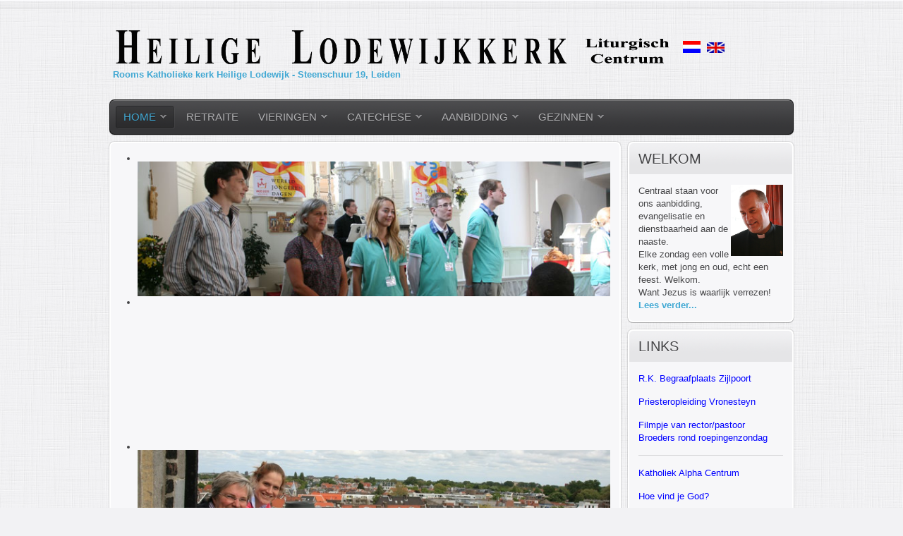

--- FILE ---
content_type: text/html; charset=utf-8
request_url: https://www.lodewijkparochie.nl/?id=160:20150313-vastentijd&catid=15:artikelen-2015
body_size: 5704
content:
<!DOCTYPE HTML>
<html lang="en-gb" dir="ltr">

<head>
<meta charset="utf-8" />
<meta http-equiv="X-UA-Compatible" content="IE=edge,chrome=1">
<base href="https://www.lodewijkparochie.nl/" />
	<meta name="keywords" content="rooms, katholiek, parochie, leiden, pastoor jeroen smith, pastoor smith, catechese, aanbidding, pastoor, jeroen, smith, latijn, tridentijs, koffie, english, roman catholic, rosary, parish, holy mass, , pastoor smith, pastoor jeroen smith, jeroen smith" />
	<meta name="author" content="Eliza" />
	<meta name="description" content="rooms, katholiek, parochie, leiden, pastoor jeroen smith, pastoor smith, catechese, aanbidding, pastoor, jeroen, smith, latijn, tridentijns, koffie, english, roman catholic, rosary, parish, holy mass, pastoor smith, pastoor jeroen smith, jeroen smith" />
	<meta name="generator" content="Joomla! - Open Source Content Management" />
	<title>Archief 2012</title>
	<link href="/templates/yoo_cloud/favicon.ico" rel="shortcut icon" type="image/vnd.microsoft.icon" />
	<link href="/cache/widgetkit/widgetkit-52a1e2f8.css" rel="stylesheet" type="text/css" />
	<link href="/templates/yoo_cloud/css/bootstrap.css" rel="stylesheet" type="text/css" />
	<script src="/media/jui/js/jquery.min.js?26b86205ebbe4ed5b3d4372923fc8e3a" type="text/javascript"></script>
	<script src="/media/jui/js/jquery-noconflict.js?26b86205ebbe4ed5b3d4372923fc8e3a" type="text/javascript"></script>
	<script src="/media/jui/js/jquery-migrate.min.js?26b86205ebbe4ed5b3d4372923fc8e3a" type="text/javascript"></script>
	<script src="/cache/widgetkit/widgetkit-45cb8cb1.js" type="text/javascript"></script>

<link rel="apple-touch-icon-precomposed" href="/templates/yoo_cloud/apple_touch_icon.png" />
<link rel="stylesheet" href="/templates/yoo_cloud/css/base.css" />
<link rel="stylesheet" href="/templates/yoo_cloud/css/layout.css" />
<link rel="stylesheet" href="/templates/yoo_cloud/css/menus.css" />
<style>body { min-width: 980px; }
.wrapper { width: 980px; }
#sidebar-b { width: 245px; }
#maininner { width: 735px; }
#menu .dropdown { width: 250px; }
#menu .columns2 { width: 500px; }
#menu .columns3 { width: 750px; }
#menu .columns4 { width: 1000px; }</style>
<link rel="stylesheet" href="/templates/yoo_cloud/css/modules.css" />
<link rel="stylesheet" href="/templates/yoo_cloud/css/tools.css" />
<link rel="stylesheet" href="/templates/yoo_cloud/css/system.css" />
<link rel="stylesheet" href="/templates/yoo_cloud/css/extensions.css" />
<link rel="stylesheet" href="/templates/yoo_cloud/css/custom.css" />
<link rel="stylesheet" href="/templates/yoo_cloud/css/animations.css" />
<link rel="stylesheet" href="/templates/yoo_cloud/css/color/blue.css" />
<link rel="stylesheet" href="/templates/yoo_cloud/css/texture/fabric.css" />
<link rel="stylesheet" href="/templates/yoo_cloud/css/font1/lucida.css" />
<link rel="stylesheet" href="/templates/yoo_cloud/css/font2/lucida.css" />
<link rel="stylesheet" href="/templates/yoo_cloud/css/font3/lucida.css" />
<link rel="stylesheet" href="/templates/yoo_cloud/styles/grey/css/style.css" />
<link rel="stylesheet" href="/templates/yoo_cloud/css/print.css" />
<script src="/templates/yoo_cloud/warp/js/warp.js"></script>
<script src="/templates/yoo_cloud/warp/js/accordionmenu.js"></script>
<script src="/templates/yoo_cloud/warp/js/dropdownmenu.js"></script>
<script src="/templates/yoo_cloud/js/template.js"></script>
</head>

<body id="page" class="page sidebar-a-right sidebar-b-right isblog " data-config='{"twitter":0,"plusone":0,"facebook":0}'>

	<div id="page-bg">
	
		<div id="page-bg2">

						
			<div id="block-toolbar">
			
				<div class="wrapper">
					
					<div id="toolbar" class="grid-block">
				
													
											
					</div>
					
				</div>
				
			</div>
			
			<div class="wrapper grid-block">
		
				<header id="header">
		
					<div id="headerbar" class="grid-block">
					
							
						<a id="logo" href="https://www.lodewijkparochie.nl">
<table style="width: 100%;">
<tbody>
<tr>
<td><img style="float: left;" src="/images/algemeen/log-lodewijk1.png" alt="log lodewijk1" width="800" height="57" />&nbsp;</td>
<td>&nbsp;</td>
<td style="text-align: right;"><img style="vertical-align: bottom;" src="/images/algemeen/taal%20nederlands.jpg" alt="taal nederlands" width="25" height="17" /> <a href="/welcome" target="_blank" rel="noopener noreferrer"><img style="vertical-align: bottom; margin-left: 5px;" src="/images/algemeen/taal%20engels.jpg" alt="taal engels" width="25" height="15" /></a></td>
</tr>
<tr>
<td>&nbsp;<strong>Rooms Katholieke kerk Heilige Lodewijk - Steenschuur 19, Leiden</strong></td>
<td>&nbsp;</td>
<td style="text-align: right;">&nbsp;</td>
</tr>
</tbody>
</table></a>
												
												
					</div>
		
					<div id="menubar" class="grid-block">
						
												<nav id="menu"><ul class="menu menu-dropdown">
<li class="level1 item435 parent active current"><a href="/" class="level1 parent active current"><span>HOME</span></a><div class="dropdown columns1"><div class="dropdown-bg"><div><div class="width100 column"><ul class="nav-child unstyled small level2"><li class="level2 item479"><a href="/homepage/nieuws" class="level2"><span>NIEUWS</span></a></li><li class="level2 item480"><a href="/homepage/welkom-door-pastoor" class="level2"><span>WELKOM DOOR DE PASTOOR</span></a></li><li class="level2 item507"><a href="/homepage/lodewijkraad" class="level2"><span>LODEWIJKRAAD</span></a></li><li class="level2 item509"><a href="/homepage/parochiefolder" class="level2"><span>PAROCHIEFOLDER</span></a></li><li class="level2 item481"><a href="/homepage/historie-kerk" class="level2"><span>HISTORIE VAN DE KERK</span></a></li><li class="level2 item482"><a href="/homepage/orgel" class="level2"><span>ORGEL</span></a></li><li class="level2 item508"><a href="/homepage/contact" class="level2"><span>CONTACT</span></a></li></ul></div></div></div></div></li><li class="level1 item539"><a href="/retraite" class="level1"><span>RETRAITE</span></a></li><li class="level1 item483 parent"><a href="/vieringen" class="level1 parent"><span>VIERINGEN</span></a><div class="dropdown columns1"><div class="dropdown-bg"><div><div class="width100 column"><ul class="nav-child unstyled small level2"><li class="level2 item484"><a href="/vieringen/vieringen" class="level2"><span>VIERINGEN</span></a></li><li class="level2 item485"><a href="/vieringen/tridentijnse-mis" class="level2"><span>TRIDENTIJNSE MIS</span></a></li><li class="level2 item487"><a href="/vieringen/koor" class="level2"><span>KOOR</span></a></li></ul></div></div></div></div></li><li class="level1 item489 parent"><a href="/catechese" target="_blank" class="level1 parent"><span>CATECHESE</span></a><div class="dropdown columns1"><div class="dropdown-bg"><div><div class="width100 column"><ul class="nav-child unstyled small level2"><li class="level2 item492"><a href="/catechese/sacramenten" class="level2"><span>SACRAMENTEN</span></a></li></ul></div></div></div></div></li><li class="level1 item490 parent"><a href="/aanbidding" class="level1 parent"><span>AANBIDDING</span></a><div class="dropdown columns1"><div class="dropdown-bg"><div><div class="width100 column"><ul class="nav-child unstyled small level2"><li class="level2 item491"><a href="/aanbidding/gebed" class="level2"><span>GEBED</span></a></li></ul></div></div></div></div></li><li class="level1 item494 parent"><a href="/gezinnen" class="level1 parent"><span>GEZINNEN</span></a><div class="dropdown columns1"><div class="dropdown-bg"><div><div class="width100 column"><ul class="nav-child unstyled small level2"><li class="level2 item506"><a href="/gezinnen/kinderwoorddienst" class="level2"><span>KINDERWOORDDIENST</span></a></li><li class="level2 item518"><a href="http://www.rkjleiden.nl/tienergroep/" onclick="window.open(this.href, 'targetWindow', 'toolbar=no,location=no,status=no,menubar=no,scrollbars=yes,resizable=yes,'); return false;" class="level2"><span>TIENERS 🔗</span></a></li><li class="level2 item535"><a href="http://www.rkjleiden.nl" onclick="window.open(this.href, 'targetWindow', 'toolbar=no,location=no,status=no,menubar=no,scrollbars=yes,resizable=yes,'); return false;" class="level2"><span>JONGEREN: RKJ LEIDEN 🔗</span></a></li></ul></div></div></div></div></li></ul></nav>
								
												
					</div>
				
									
				</header>
		
								
								
								<div id="main" class="grid-block">
				
					<div id="maininner" class="grid-box">
					
												<section id="innertop" class="grid-block"><div class="grid-box width100 grid-h"><div class="module mod-box  deepest">

			
<div id="slideshow-1-697eeb512b8cf" class="wk-slideshow wk-slideshow-default" data-widgetkit="slideshow" data-options='{"index":0,"buttons":1,"navigation":0,"style":"default","autoplay":1,"interval":4000,"width":"auto","height":"200px","duration":500,"order":"random","slices":20,"animated":"fade","caption_animation_duration":500}'>
	<div>
		<ul class="slides">

									<li>
				<article class="wk-content clearfix"><img style="display: block; margin-left: auto; margin-right: auto;" src="/images/slideshowhome/Site%2025.JPG" alt="Site 25" width="700" height="200" /></article>
			</li>
												<li>
				<article class="wk-content clearfix"><img style="display: block; margin-left: auto; margin-right: auto;" src="[data-uri]" data-src="/images/slideshowhome/Site%201.JPG" alt="Site 1" width="700" height="200" /></article>
			</li>
												<li>
				<article class="wk-content clearfix"><img style="display: block; margin-left: auto; margin-right: auto;" src="/images/slideshowhome/Site%2047.JPG" alt="Site 47" /></article>
			</li>
												<li>
				<article class="wk-content clearfix"><img style="display: block; margin-left: auto; margin-right: auto;" src="/images/slideshowhome/Site%2048.JPG" alt="Site 48" /></article>
			</li>
												<li>
				<article class="wk-content clearfix"><img style="display: block; margin-left: auto; margin-right: auto;" src="[data-uri]" data-src="/images/slideshowhome/Site%2017.JPG" alt="Site 17" width="700" height="200" /></article>
			</li>
												<li>
				<article class="wk-content clearfix"><img style="display: block; margin-left: auto; margin-right: auto;" src="[data-uri]" data-src="/images/slideshowhome/Site%2014.JPG" alt="Site 14" width="700" height="200" /></article>
			</li>
												<li>
				<article class="wk-content clearfix"><img style="display: block; margin-left: auto; margin-right: auto;" src="[data-uri]" data-src="/images/slideshowhome/Site%2026.jpg" alt="Site 26" width="700" height="200" /></article>
			</li>
												<li>
				<article class="wk-content clearfix"><img style="display: block; margin-left: auto; margin-right: auto;" src="[data-uri]" data-src="/images/slideshowhome/Site%2015.JPG" alt="Site 15" width="700" height="200" /></article>
			</li>
												<li>
				<article class="wk-content clearfix"><img style="display: block; margin-left: auto; margin-right: auto;" src="[data-uri]" data-src="/images/slideshowhome/Site%2010.JPG" alt="Site 10" width="700" height="200" /></article>
			</li>
												<li>
				<article class="wk-content clearfix"><img style="display: block; margin-left: auto; margin-right: auto;" src="[data-uri]" data-src="/images/slideshowhome/Site%207.JPG" alt="Site 7" width="700" height="200" /></article>
			</li>
												<li>
				<article class="wk-content clearfix"><img style="display: block; margin-left: auto; margin-right: auto;" src="[data-uri]" data-src="/images/slideshowhome/Site%2036.jpg" alt="Site 36" width="700" height="200" /></article>
			</li>
												<li>
				<article class="wk-content clearfix"><img style="display: block; margin-left: auto; margin-right: auto;" src="[data-uri]" data-src="/images/slideshowhome/Site%2029.jpg" alt="Site 29" width="700" height="200" /></article>
			</li>
												<li>
				<article class="wk-content clearfix"><img style="display: block; margin-left: auto; margin-right: auto;" src="[data-uri]" data-src="/images/slideshowhome/Site%2013.JPG" alt="Site 13" width="700" height="200" /></article>
			</li>
												<li>
				<article class="wk-content clearfix"><img style="display: block; margin-left: auto; margin-right: auto;" src="/images/slideshowhome/Site%2049.JPG" alt="Site 49" /></article>
			</li>
												<li>
				<article class="wk-content clearfix"><img style="display: block; margin-left: auto; margin-right: auto;" src="[data-uri]" data-src="/images/slideshowhome/Site%2035.jpg" alt="Site 35" width="700" height="200" /></article>
			</li>
												<li>
				<article class="wk-content clearfix"><img style="display: block; margin-left: auto; margin-right: auto;" src="[data-uri]" data-src="/images/slideshowhome/Site%2011.JPG" alt="Site 11" width="700" height="200" /></article>
			</li>
												<li>
				<article class="wk-content clearfix"><img style="display: block; margin-left: auto; margin-right: auto;" src="[data-uri]" data-src="/images/slideshowhome/Site%2038.jpg" alt="Site 38" width="700" height="200" /></article>
			</li>
												<li>
				<article class="wk-content clearfix"><img style="display: block; margin-left: auto; margin-right: auto;" src="[data-uri]" data-src="/images/slideshowhome/Site%2019.JPG" alt="Site 19" width="700" height="200" /></article>
			</li>
												<li>
				<article class="wk-content clearfix"><img style="display: block; margin-left: auto; margin-right: auto;" src="[data-uri]" data-src="/images/slideshowhome/Site%2022.JPG" alt="Site 22" width="700" height="200" /></article>
			</li>
												<li>
				<article class="wk-content clearfix"><img style="display: block; margin-left: auto; margin-right: auto;" src="[data-uri]" data-src="/images/slideshowhome/Site%2021.JPG" alt="Site 21" width="700" height="200" /></article>
			</li>
												<li>
				<article class="wk-content clearfix"><img style="display: block; margin-left: auto; margin-right: auto;" src="[data-uri]" data-src="/images/slideshowhome/Site%2030.jpg" alt="Site 30" width="700" height="200" /></article>
			</li>
												<li>
				<article class="wk-content clearfix"><img style="display: block; margin-left: auto; margin-right: auto;" src="[data-uri]" data-src="/images/slideshowhome/Site%2031.jpg" alt="Site 31" width="700" height="200" /></article>
			</li>
												<li>
				<article class="wk-content clearfix"><img style="display: block; margin-left: auto; margin-right: auto;" src="[data-uri]" data-src="/images/slideshowhome/Site%2033.jpg" alt="Site 33" width="700" height="200" /></article>
			</li>
												<li>
				<article class="wk-content clearfix"><img style="display: block; margin-left: auto; margin-right: auto;" src="[data-uri]" data-src="/images/slideshowhome/Site%2037.jpg" alt="Site 37" width="700" height="200" /></article>
			</li>
												<li>
				<article class="wk-content clearfix"><img style="display: block; margin-left: auto; margin-right: auto;" src="[data-uri]" data-src="/images/slideshowhome/Site%2040.jpg" alt="Site 40" width="700" height="200" /></article>
			</li>
												<li>
				<article class="wk-content clearfix"><img style="display: block; margin-left: auto; margin-right: auto;" src="[data-uri]" data-src="/images/slideshowhome/Site%2043.jpg" alt="Site 43" width="702" height="200" /></article>
			</li>
												<li>
				<article class="wk-content clearfix"><img style="display: block; margin-left: auto; margin-right: auto;" src="[data-uri]" data-src="/images/slideshowhome/Site%2016.JPG" alt="Site 16" width="700" height="200" /></article>
			</li>
												<li>
				<article class="wk-content clearfix"><img style="display: block; margin-left: auto; margin-right: auto;" src="/images/slideshowhome/Site%2046.jpg" alt="Site 46" /></article>
			</li>
												<li>
				<article class="wk-content clearfix"><img style="display: block; margin-left: auto; margin-right: auto;" src="[data-uri]" data-src="/images/slideshowhome/Site%2018.JPG" alt="Site 18" width="700" height="200" /></article>
			</li>
												<li>
				<article class="wk-content clearfix"><img style="display: block; margin-left: auto; margin-right: auto;" src="[data-uri]" data-src="/images/slideshowhome/Site%2028.jpg" alt="Site 28" width="700" height="200" /></article>
			</li>
												<li>
				<article class="wk-content clearfix"><img style="display: block; margin-left: auto; margin-right: auto;" src="[data-uri]" data-src="/images/slideshowhome/Site%2032.jpg" alt="Site 32" width="700" height="200" /></article>
			</li>
												<li>
				<article class="wk-content clearfix"><img style="display: block; margin-left: auto; margin-right: auto;" src="[data-uri]" data-src="/images/slideshowhome/Site%2024.jpg" alt="Site 24" width="700" height="200" /></article>
			</li>
												<li>
				<article class="wk-content clearfix"><img style="display: block; margin-left: auto; margin-right: auto;" src="[data-uri]" data-src="/images/slideshowhome/Site%2012.JPG" alt="Site 12" width="700" height="200" /></article>
			</li>
												<li>
				<article class="wk-content clearfix"><img style="display: block; margin-left: auto; margin-right: auto;" src="/images/slideshowhome/Site%2042.JPG" alt="Site 42" /></article>
			</li>
												<li>
				<article class="wk-content clearfix"><img style="display: block; margin-left: auto; margin-right: auto;" src="[data-uri]" data-src="/images/slideshowhome/Site%2031.jpg" alt="Site 31" width="700" height="200" /></article>
			</li>
												<li>
				<article class="wk-content clearfix"><img style="display: block; margin-left: auto; margin-right: auto;" src="[data-uri]" data-src="/images/slideshowhome/Site%2020.JPG" alt="Site 20" width="700" height="200" /></article>
			</li>
												<li>
				<article class="wk-content clearfix"><img style="display: block; margin-left: auto; margin-right: auto;" src="[data-uri]" data-src="/images/slideshowhome/Site%2034.jpg" alt="Site 34" width="700" height="200" /></article>
			</li>
												<li>
				<article class="wk-content clearfix"><img style="display: block; margin-left: auto; margin-right: auto;" src="[data-uri]" data-src="/images/slideshowhome/Site%2039.jpg" alt="Site 39" width="700" height="200" /></article>
			</li>
												<li>
				<article class="wk-content clearfix"><img style="display: block; margin-left: auto; margin-right: auto;" src="[data-uri]" data-src="/images/slideshowhome/Site%2023.JPG" alt="Site 23" width="700" height="200" /></article>
			</li>
								</ul>
		<div class="next"></div><div class="prev"></div>		<div class="caption"></div><ul class="captions"><li></li><li></li><li></li><li></li><li></li><li></li><li></li><li></li><li></li><li></li><li></li><li></li><li></li><li></li><li></li><li></li><li></li><li></li><li></li><li></li><li></li><li></li><li></li><li></li><li></li><li></li><li></li><li></li><li></li><li></li><li></li><li></li><li></li><li></li><li></li><li></li><li></li><li></li><li></li></ul>
	</div>
	</div>		
</div></div></section>
								
								
												<section id="content" class="grid-block"><div id="system-message-container">
	</div>


<div id="system">

	
	<article class="item">

		
			
		
		<div class="content clearfix">

		
<p>Hieronder vind u diverse links naar artikelen die eerder zijn verschenen.</p>
<p><strong><a href="/?id=5:catechese&amp;catid=10:artikelen-2012">Februari 2012 Catechese Eucharistie</a></strong><br />Aankondiging Catechese over de Eucharistie</p>
<p><strong><a href="/images/algemeen/201207%20een%20vet%20koele%20vakantie.pdf" target="_blank">Juni 2012 Zomer overweging</a><br /></strong>Aan de andere kant van de zomer door pastoor Smith</p>
<p><strong><a href="/images/algemeen/201207%20een%20vet%20koele%20vakantie.pdf" target="_blank">Juli 2012 Een vet koele vakantie</a></strong></p>
<p><strong><a href="/?id=33:201207-jaar-vh-geloof&amp;catid=10:artikelen-2012">15 Juli 2012 Vooruitblik op het Jaar van&nbsp;het Geloof</a>&nbsp;</strong><br />Over het Jaar van het Geloof door pastoor Smith</p>
<p><strong><a href="/images/algemeen/201208%20Catechesefolder.pdf" target="_blank">15 Juli 2012 Catechese folder</a></strong></p>
<p><a href="/images/algemeen/201209%20Lied%20kapelaan.pdf" target="_blank"><strong>September 2012 Afscheidslied kapelaan Remery</strong></a></p>
<p><strong><a href="/images/algemeen/201211%20Twitteren%20met%20God.pdf" target="_blank">November 2012 Twitteren met God</a></strong></p> 		</div>

		
		
		
			
	</article>

</div></section>
								
								
					</div>
					<!-- maininner end -->
					
										
										<aside id="sidebar-b" class="grid-box"><div class="grid-box width100 grid-v"><div class="module mod-box mod-box-header  deepest">

		<h3 class="module-title">Welkom</h3>	
<p><img style="margin: 0px 0px 3px 3px; float: right;" src="/images/algemeen/JHS3.JPG" alt="JHS3" width="74" height="100" />Centraal staan voor ons aanbidding, evangelisatie en dienstbaarheid aan de naaste. <br />Elke zondag een volle kerk, met jong en oud, echt een feest. Welkom. <br />Want Jezus is waarlijk verrezen! <br /><a href="/homepage/welkom-door-pastoor"><strong>Lees verder...</strong></a></p>		
</div></div><div class="grid-box width100 grid-v"><div class="module mod-box mod-box-header  deepest">

		<h3 class="module-title">Links</h3>	
<p><span style="color: #0000ff;">R.K.&nbsp;<a style="color: #0000ff;" href="https://begraafplaatszijlpoort.nl/" target="_blank" rel="noopener">Begraafplaats Zijlpoort</a></span></p>
<p><span style="color: #0000ff;"><a style="color: #0000ff;" href="https://www.bisdomrotterdam.nl/roeping/vronesteyn/over-vronesteyn" target="_blank" rel="noopener">Priesteropleiding Vronesteyn</a></span></p>
<p><span style="color: #0000ff;">F<a style="color: #0000ff;" href="https://youtu.be/tpaCKnNcIaE" target="_blank" rel="noopener">ilmpje van rector/pastoor Broeders rond roepingenzondag&nbsp;</a></span></p>
<hr />
<p><span style="color: #0000ff;"><a href="http://www.rk-alphacentrum.nl/" target="_blank" rel="noopener noreferrer"><span style="color: #0000ff;">Katholiek Alpha Centrum</span></a> </span></p>
<p><span style="color: #0000ff;"><a href="http://www.hoevindjegod.nl//" target="_blank" rel="noopener noreferrer"><span style="color: #0000ff;">Hoe vind je God?</span></a> </span></p>
<p><a href="http://www.twitterenmetgod.nl/" target="_blank" rel="noopener noreferrer"><span style="color: #0000ff;">Twitteren met God</span></a></p>
<hr />
<p><span style="color: #0000ff;"><a href="/87-archief/177-links"><span style="color: #0000ff;">Overige interessante sites</span></a> </span></p>		
</div></div><div class="grid-box width100 grid-v"><div class="module mod-box mod-box-header  deepest">

			
<p>Voor vragen en reacties kunt u een e-mail sturen naar <a href="mailto:&lt;a href="/>lodewijkparochie@gmail.com</a></p>
<p>- <a href="/homepage/lodewijkraad">Beheer- en pastoraatgroep</a><br /> - <a href="/homepage/contact">Contactgegevens</a></p>
<p style="text-align: center;"><a href="https://www.facebook.com/LodewijkParochie" target="_blank" rel="noopener noreferrer"><img style="margin-left: 5px; margin-right: 5px;" src="/images/social/f_logo_RGB-Blue_58.png" alt="Facebook Logo" width="35" height="35" /></a> <a href="http://www.youtube.com/channel/UCm7rzQpkG_HfqRMLAjxgRTg?feature=results_main" target="_blank" rel="noopener noreferrer"><img style="margin-right: 5px; margin-left: 5px;" src="/images/social/youtube_social_circle_red.png" alt="YouTube logo" width="35" height="35" /></a> <a href="https://podcasts.apple.com/nl/podcast/preken-uit-de-h-lodewijk-parochie/id1177061989" target="_blank" rel="noopener"><img style="margin-right: 5px; margin-left: 5px;" src="/images/social/Podcast.png" alt="Podcast" width="35" height="35" /></a></p>
<p><strong>Pastoor: J.H. Smith</strong><br />071-513 0700<br /><a href="mailto:jhsmithpr@gmail.com">jhsmithpr@gmail.com</a><br />Alleen in <span style="text-decoration: underline;">zeer dringende</span> gevallen kunt u pastoor Smith bereiken via 06-23&nbsp;75&nbsp;26&nbsp;74.</p>		
</div></div><div class="grid-box width100 grid-v"><div class="module mod-box mod-box-header  deepest">

			
<p style="text-align: center;"><a href="https://hoevindjegod-online.nl/" target="_blank" rel="noopener"><img src="/images/algemeen/Banner-HoevindjeGod-Online-300x300.jpg" alt="Banner HoevindjeGod Online 300x300" width="250" height="250" /></a></p>		
</div></div><div class="grid-box width100 grid-v"><div class="module mod-box mod-box-header  deepest">

		<h3 class="module-title">JONGEREN & TIENERS</h3>	
<p style="text-align: center;"><a href="http://www.rkjleiden.nl/" target="_blank" rel="noopener noreferrer"><img src="/images/Banner%20RKJ%20Leiden.png" alt="Banner RKJ Leiden" width="200" height="60" /></a></p>		
</div></div><div class="grid-box width100 grid-v"><div class="module mod-box mod-box-header  deepest">

		<h3 class="module-title">Gebedsgroepen</h3>	
<p>Er zijn diverse gebedsgroepen die regelmatig samenkomen klik op de link voor meer info</p>
<p><strong><span style="color: #0000ff;"><a href="https://www.youtube.com/watch?v=V5gN6H2lGCY" target="_blank" rel="noopener noreferrer"><span style="color: #0000ff;">Pater Pio</span></a></span></strong><br />1ste zaterdag v.d. maand</p>
<p><a href="/?id=163:20150610-fathers-prayer&amp;catid=15:artikelen-2015" target="_blank" rel="noopener noreferrer"><strong><span style="color: #0000ff;"><span style="color: #0000ff;">Fathers prayer</span></span></strong></a><br />2de &amp; 4de dinsdag v.d. maand</p>		
</div></div><div class="grid-box width100 grid-v"><div class="module mod-box mod-box-header  deepest">

		<h3 class="module-title">JOHANNES PAULUS II AANBIDDINGSKAPEL</h3>	
<p style="text-align: center;"><a href="http://www.aanbiddingleiden.nl" target="_blank" rel="noopener noreferrer"><img style="display: block; margin-left: auto; margin-right: auto;" src="/images/algemeen/Aanbidding%20Kaart.jpg" alt="Aanbidding Kaart" width="135" height="150" /></a></p>		
</div></div><div class="grid-box width100 grid-v"><div class="module mod-box mod-box-header  deepest">

		<h3 class="module-title">Reclame</h3>	
<p><a href="https://www.mijnwebwinkel.nl/winkel/webshop-katholiek-alpha-centrum/a-53491192/welkom/3-minuten-catechese/" target="_blank" rel="noopener"><img src="/images/Vieringen/3MC-KN-December.gif" alt="3MC KN" /></a></p>		
</div></div></aside>
							
				</div>
								<!-- main end -->
		
								
								
								<footer id="footer" class="grid-block">
		
										<a id="totop-scroller" href="#page"></a>
							
					<div class="module   deepest">

			
<p>© 2017 - Parochie Heilige Lodewijk - Website: <a href="http://www.harrystuurmanfotografie.nl">Harry Stuurman</a></p>		
</div>		
				</footer>
								
			</div>
				
		</div>

	</div>
	
		
</body>
</html>

--- FILE ---
content_type: text/css
request_url: https://www.lodewijkparochie.nl/templates/yoo_cloud/css/tools.css
body_size: 2963
content:
/* Copyright (C) YOOtheme GmbH, YOOtheme Proprietary Use License (http://www.yootheme.com/license) */

@import url(../warp/css/tools.css);


/* Buttons (Needed for System Markup)
----------------------------------------------------------------------------------------------------*/

a.button-more {
	padding: 4px 10px 3px 10px;
	border-radius: 4px;
	color: #fdfdff!important;
	font-size: 11px;
	text-shadow: 0 1px 1px rgba(0,0,2,0.3);
	text-transform: uppercase;
}

a.button-more:hover { text-shadow: 0 1px 0 rgba(253,253,255,0.2); }

a.button-more:active {
	border-bottom: none;
	box-shadow:
		inset 0 1px 2px rgba(0,0,2,0.1),
		inset 0 0 0 1px rgba(0,0,2,0.08),
		0 1px 0 rgba(253,253,255,0.6);
}

/* Button Black */
.mod-black a.button-more {
	border-bottom: 1px solid #262628;
	background: #4e4e50;
	background: -moz-linear-gradient(
					top,
					rgba(90,90,92,1.0) 0%,
					rgba(78,78,80,1.0) 100%
				);
	background: -webkit-linear-gradient(
					top,
					rgba(90,90,92,1.0) 0%,
					rgba(78,78,80,1.0) 100%
				);
	background: -webkit-gradient( 
					linear,
					50% 0%,
					50% 100%,
					color-stop(0%, rgba(90,90,92,1.0)),
					color-stop(100%, rgba(78,78,80,1.0))
				);
	background: -o-linear-gradient(
					top,
					rgba(90,90,92,1.0) 0%,
					rgba(78,78,80,1.0) 100%
				);
	background: linear-gradient(
					to bottom,
					rgba(90,90,92,1.0) 0%,
					rgba(78,78,80,1.0) 100%
				);
	color: #fdfdff;
	text-shadow: 0 1px 1px rgba(0,0,2,0.6);
}

.mod-black a.button-more:hover {
	border-bottom-color: #18181a;
	color: #18181a!important;
	text-shadow: 0 1px 0 rgba(253,253,255,0.1);
}

.mod-black a.button-more:active {
	border-top: 1px solid #18181a;
	border-bottom: none;
	box-shadow: inset 0 1px 1px rgba(0,0,2,0.25);
}

/* Button Color */
.mod-color a.button-more:active {
	box-shadow:
		inset 0 1px 2px rgba(0,0,2,0.1),
		inset 0 0 0 1px rgba(0,0,2,0.08),
		0 1px 0 rgba(253,253,255,0.2);
}

/* Images and Objects (Needed for System Markup)
----------------------------------------------------------------------------------------------------*/

img.border-box { border: 1px solid #d2d2d4; }


/* Lists and Tables (Needed for System Markup)
----------------------------------------------------------------------------------------------------*/

/* Line */
ul.line > li {
	border: none;
	background: url(../images/tools/list_line.png) 0 0 repeat-x;
}
#page ul.line > li:first-child { background: none; padding-top: 5px; }

/* Line Black */
.mod-black ul.line > li { background: url(../images/tools/list_line_black.png) 0 0 repeat-x; }

/* Line Color */
.mod-color ul.line > li { background: url(../images/tools/list_line_color.png) 0 0 repeat-x; }

/* Line Icon */
ul.line-icon > li {
	padding-left: 16px;
	background:
		url(../images/tools/list_line.png) 0 0 repeat-x,
		url(../images/tools/list_line_icon.png) 0 0 no-repeat;
}
#page ul.line-icon > li:first-child {
	background:
		none,
		url(../images/tools/list_line_icon.png) 0 0 no-repeat;
}

/* Line Icon Black */
.mod-black ul.line-icon > li {
	background:
		url(../images/tools/list_line_black.png) 0 0 repeat-x,
		url(../images/tools/list_line_icon_black.png) 0 0 no-repeat;
}
#page .mod-black ul.line-icon > li:first-child {
	background:
		none,
		url(../images/tools/list_line_icon_black.png) 0 0 no-repeat;
}

/* Line Icon Color */
.mod-color ul.line-icon > li {
	background:
		url(../images/tools/list_line_color.png) 0 0 repeat-x,
		url(../images/tools/list_line_icon_color.png) 0 0 no-repeat;
}
#page .mod-color ul.line-icon > li:first-child {
	background:
		none,
		url(../images/tools/list_line_icon_color.png) 0 0 no-repeat;
}

/* Check */
ul.check > li {
	padding: 4px 0 0 30px;
	background: url(../images/tools/list_check.png) 0 0 no-repeat;
}

.mod-black ul.check > li { background: url(../images/tools/list_check_black.png) 0 0 no-repeat; }

.mod-color ul.check > li { background: url(../images/tools/list_check_color.png) 0 0 no-repeat; }

/* Zebra List and Table */
ul.zebra > li,
table.zebra tbody td { border-bottom: 1px solid #d2d2d4; }
ul.zebra > li:first-child,
table.zebra tbody tr:first-child td { border-top: 1px solid #d2d2d4; }

ul.zebra > li:nth-of-type(odd),
table.zebra tbody tr:nth-of-type(odd) { background: #fdfdff; }

/* Module Black */
.mod-black ul.zebra > li { border-bottom: 1px solid #262627; }
.mod-black ul.zebra > li:first-child { border-top: 1px solid #262627; }
.mod-black ul.zebra > li.odd,
.mod-black ul.zebra > li:nth-of-type(odd) { background: transparent url(../images/menu_sidebar_level1_active_black.png) 0 0 repeat; }
.mod-black ul.zebra > li.odd { background-color: #3d3d3f; }

/* Module Color */
.mod-color ul.zebra > li { border-bottom: 1px solid #fdfdff; }
.mod-color ul.zebra > li:first-child { border-top: 1px solid #fdfdff; }
.mod-color ul.zebra > li.odd,
.mod-color ul.zebra > li:nth-of-type(odd) { background: transparent url(../images/menu_sidebar_level1_active_color.png) 0 0 repeat; }
.mod-color ul.zebra > li.odd { background: transparent url(../images/menu_sidebar_level1_active_color.png) 0 0 repeat; }

table.zebra {
	border-right: 1px solid #d2d2d4;
	border-bottom: 1px solid #d2d2d4;
	background: #F5F5F7;
	box-shadow:
		0 8px 4px -4px rgba(0,0,0,0.1),
		inset 0 1px 0 rgba(255,255,255,0.2);
}

table.zebra caption { color: #777779; }

table.zebra thead {
	background: #5a5a5c;
	background: -moz-linear-gradient(
					top,
					rgba(90,90,92,1.0) 0%,
					rgba(60,60,62,1.0) 100%
				);
	background: -webkit-linear-gradient(
					top,
					rgba(90,90,92,1.0) 0%,
					rgba(60,60,62,1.0) 100%
				);
	background: -o-linear-gradient(
					top,
					rgba(90,90,92,1.0) 0%,
					rgba(60,60,62,1.0) 100%
				);
	background: linear-gradient(
					to bottom,
					rgba(90,90,92,1.0) 0%,
					rgba(60,60,62,1.0) 100%
				);
}

table.zebra thead tr td,
table.zebra thead tr th { border: 1px solid #262628; }

table.zebra thead th {
	color: #fdfdff;
	text-shadow: 0 -1px 1px rgba(0,0,2,0.6);
	font-size: 12px;
	font-weight: bold;
	text-transform: uppercase;
}

table.zebra thead th a:hover { color: #fdfdff; }

table.zebra tbody tr { border-top: 1px solid #d2d2d4; }

table.zebra tbody tr:hover,
table.zebra tbody tr:nth-of-type(odd):hover,
table.zebra tbody tr.odd:hover {
	background: #fff;
	box-shadow: inset 0 1px 1px rgba(0,0,0,0.06);
}

table.zebra tr td,
table.zebra tr th {	border-left: 1px solid #d2d2d4; }

table.zebra tfoot tr {
	border-bottom: 1px solid #a2a2a4;
	background: #eaeaec;
	color: #99999b;
}


/* Definition Lists
----------------------------------------------------------------------------------------------------*/

dl.separator dt {	
	position: relative;
	padding-top: 5px;
	padding-bottom: 5px;
	text-transform: uppercase;
}

/* border code because of RTL */
dl.separator dd {
	padding-top: 5px;
	padding-bottom: 5px;
	border-width: 0 0 0 1px;
	border-style: solid;
	border-color: #d2d2d4;
}

dl.separator dt:before {
	content: "";
	position: absolute;
	top: 0;
	right: -15px;
	width: 30px;
	border-top: 1px solid #d2d2d4;
}

dl.separator dt:after {
	content: "";
	position:absolute;
	top: -3px;
	right: -3px;
	width: 5px;
	height: 5px;
	background: #fdfdff;
	border: 1px solid #d2d2d4;
	border-radius:6px;
}

dl.separator dt:first-child:before,
dl.separator dt:first-child:after { display: none; }


/* Text
----------------------------------------------------------------------------------------------------*/

/* Inline Text Box */
em.box { 
	border: 1px dotted #b2b2b4;
	background: #f4f4f6;
	color: #666668;
}

/* Dotted Horizontal Rule */
hr.dotted { background: url(../images/tools/line_dotted.png) 0 0 repeat-x; }


/* Boxes
----------------------------------------------------------------------------------------------------*/

.box-content {
	border: 1px solid #d2d2d4;
	border-bottom-color: #a2a2a4;
	border-radius: 2px;
	background: #fdfdff;
	box-shadow:
		0 1px 3px rgba(0,0,0,0.08),
		inset 0 1px 0 rgba(255,255,255,1.0);
}

.box-note,
.box-info,
.box-warning,
.box-hint,
.box-download {
	border: 1px solid #d2d2d4;
	border-bottom-color: #a2a2a4;
	border-radius: 2px;
	background: #fdfdff;
	box-shadow:
		0 1px 3px rgba(0,0,0,0.08),
		inset 0 1px 0 rgba(255,255,255,1.0);
}

.box-info {
	border-color: #a1c0d0;
	border-bottom-color: #79a0b4;
	background: #ebf5fa url(../images/tools/box_info.png) 0 0 no-repeat;
	color: #1d5e80;
}

.box-warning {
	border-color: #edb1a2;
	border-bottom-color: #d18c7b;
	background: #fff0eb url(../images/tools/box_warning.png) 0 0 no-repeat;
	color: #963e27;
}

.box-hint {
	border-color: #e2c487;
	border-bottom-color: #c5a35d;
	background: #fffae6 url(../images/tools/box_hint.png) 0 0 no-repeat;
	color: #6a4f16;
}

.box-download {
	border-color: #c2d685;
	border-bottom-color: #a1b661;
	background: #faffe6 url(../images/tools/box_download.png) 0 0 no-repeat;
	color: #51621c;
}


/* Forms (Needed for System Markup)
----------------------------------------------------------------------------------------------------*/

form.box fieldset {
	margin-bottom: 10px;
	padding: 10px 15px;
	border: 1px solid #d2d2d4;
	border-radius: 4px;
	box-shadow:
		1px 1px 0 rgba(253,253,255,1.0),
		inset 1px 1px 0 rgba(253,253,255,1.0);
}

form.box fieldset legend {
	color: #a2a2a4;
	font-size: 12px;
	text-transform: uppercase;
}

form.style input[type="text"],
form.style input[type="password"],
form.style select,
form.style textarea {
	padding: 4px;
	border: 1px solid #c2c2c4;
	border-radius: 2px;
	background-color: #fefeff;
	box-shadow: inset 0 1px 1px rgba(0,0,2,0.06);
	color: #99999b;
}

form.style input[type="text"]:focus,
form.style input[type="password"]:focus,
form.style select:focus,
form.style textarea:focus {
	outline: none;
	color: #444446;
	border-color: #a2a2a4;
	box-shadow:
		inset 0 1px 1px rgba(0,0,2,0.2),
		0 1px 0 rbga(253,253,255,1.0);
}

form.style textarea { padding: 6px; }

form.style button,
form.style input[type="button"],
form.style input.button {
	margin: 3px;
	padding: 4px 8px;
	border: 1px solid #333335;
	border-top-color: #3d3d3f;
	border-bottom-color: #111113;
	border-radius: 4px;
	background: #3c3c3e;
	background: -moz-linear-gradient(
					top,
					rgba(90,90,92,1.0) 0%,
					rgba(60,60,62,1.0) 100%
				);
	background: -webkit-linear-gradient(
					top,
					rgba(90,90,92,1.0) 0%,
					rgba(60,60,62,1.0) 100%
				);
	background: -o-linear-gradient(
					top,
					rgba(90,90,92,1.0) 0%,
					rgba(60,60,62,1.0) 100%
				);
	background: linear-gradient(
					to bottom,
					rgba(90,90,92,1.0) 0%,
					rgba(60,60,62,1.0) 100%
				);
	box-shadow:
		inset 0 1px 0 rgba(253,253,255,0.2),
		0 1px 0 rgba(0,0,2,0.2);
	color: #fdfdff;
	font-size: 11px;
	font-weight: bold;
	text-transform: uppercase;
	text-shadow: 0 1px 1px rgba(0,0,2,0.6);
	text-align: center;
}

form.style button:hover,
form.style input[type="button"]:hover,
form.style input.button:hover {
	box-shadow:
		inset 0 1px 0 rgba(253,253,255,0.1),
		inset 0 0 8px 1px rgba(0,0,2,0.4),
		0 1px 0px rgba(0,0,2,0.4);
	text-shadow: 0 -1px 0 rgba(0,0,2,0.8);
}

form.style button:active,
form.style input[type="button"]:active,
form.style input.button:active {
	border-top-color: #111113;
	background: #5a5a5c;
	background: -moz-linear-gradient(
					top,
					rgba(60,60,62,1.0) 0%,
					rgba(90,90,92,1.0) 100%
				);
	background: -webkit-linear-gradient(
					top,
					rgba(60,60,62,1.0) 0%,
					rgba(90,90,92,1.0) 100%
				);
	background: -o-linear-gradient(
					top,
					rgba(60,60,62,1.0) 0%,
					rgba(90,90,92,1.0) 100%
				);
	background: linear-gradient(
					to bottom,
					rgba(60,60,62,1.0) 0%,
					rgba(90,90,92,1.0) 100%
				);
	box-shadow:
		inset 0 1px 1px rgba(0,0,2,0.1),
		inset 0 0 5px rgba(0,0,2,0.15),
		0 1px 0 rgba(253,253,255,1.0);
	color: #c2c2c4;
	text-shadow: 0 -1px 0 rgba(0,0,0,0.6);
}

/* Menubar */
#menubar .module form.short { color: #a2a2a4; }
#menubar form.short button:active {
	box-shadow:
		inset 0 1px 1px rgba(0,0,2,0.1),
		inset 0 0 5px rgba(0,0,2,0.15),
		0 1px 0 rgba(253,253,255,0.1);
}

#menubar form.short input[type="text"],
#menubar form.short input[type="password"],
#menubar form.short select,
#menubar form.short textarea {
	padding: 4px;
	border: 1px solid #323234;
	border-top-color: #242426;
	border-radius: 2px;
	background-color: #444446;
	box-shadow:
		inset 0 1px 1px rgba(0,0,2,0.2),
		1px 1px 0 rgba(253,253,255,0.1);
	color: #777779;
}

#menubar form.short input[type="text"]:focus,
#menubar form.short input[type="password"]:focus,
#menubar form.short select:focus,
#menubar form.short textarea:focus {
	border: 1px solid #242426;
	border-top-color: #141416;
	border-radius: 2px;
	background-color: #363638;
	box-shadow:
		inset 0 1px 1px rgba(0,0,2,0.3),
		1px 1px 0 rgba(253,253,255,0.1);
	color: #99999b;
}


/* Mobile Switcher (Needed for Mobile)
----------------------------------------------------------------------------------------------------*/

.mobile-switcher {
	background: #eee;
	border: 1px solid #aaa;
}

/* Social Icons
----------------------------------------------------------------------------------------------------*/

.social-icons {
	margin: 0;
	padding: 0;
	list-style: none;
	overflow: hidden;
}

.social-icons li {
	float: left;
	margin: 0 6px 0 0;
	line-height: 25px;
}

.social-icons li a {
	display: inline-block;
	width: 25px;
	height: 25px;
	float: left;
	overflow: hidden;
	background: url(../images/tools/icons_social.png) 0 0 no-repeat;
	text-indent: 50px;
}

.social-icons .rss a { background-position: 0 0; }
.social-icons .rss a:hover { background-position: 0 -30px; }

.social-icons .twitter a { background-position: 0 -60px; }
.social-icons .twitter a:hover { background-position: 0 -90px; }

.social-icons .facebook a { background-position: 0 -120px; }
.social-icons .facebook a:hover { background-position: 0 -150px; }

.social-icons .flickr a { background-position: 0 -180px; }
.social-icons .flickr a:hover { background-position: 0 -210px; }

.social-icons .linkedin a { background-position: 0 -240px; }
.social-icons .linkedin a:hover { background-position: 0 -270px; }

.social-icons .myspace a { background-position: 0 -300px; }
.social-icons .myspace a:hover { background-position: 0 -330px; }

.social-icons .lastfm a { background-position: 0 -360px; }
.social-icons .lastfm a:hover { background-position: 0 -390px; }

.social-icons .dribbble a { background-position: 0 -420px; }
.social-icons .dribbble a:hover { background-position: 0 -450px; }

.social-icons .digg a { background-position: 0 -480px; }
.social-icons .digg a:hover { background-position: 0 -510px; }

.social-icons .delicious a { background-position: 0 -540px; }
.social-icons .delicious a:hover { background-position: 0 -570px; }

.social-icons .deviantart a { background-position: 0 -600px; }
.social-icons .deviantart a:hover { background-position: 0 -630px; }

.social-icons .technorati a { background-position: 0 -660px; }
.social-icons .technorati a:hover { background-position: 0 -690px; }

.social-icons .stumbleupon a { background-position: 0 -720px; }
.social-icons .stumbleupon a:hover { background-position: 0 -750px; }

.social-icons .yahoo a { background-position: 0 -780px; }
.social-icons .yahoo a:hover { background-position: 0 -810px; }

.social-icons .openid a { background-position: 0 -840px; }
.social-icons .openid a:hover { background-position: 0 -870px; }

.social-icons .xing a { background-position: 0 -900px; }
.social-icons .xing a:hover { background-position: 0 -930px; }

.social-icons .forrst a { background-position: 0 -960px; }
.social-icons .forrst a:hover { background-position: 0 -990px; }

.social-icons .googleplus a { background-position: 0 -1020px; }
.social-icons .googleplus a:hover { background-position: 0 -1050px; }

.social-icons .youtube a { background-position: 0 -1080px; }
.social-icons .youtube a:hover { background-position: 0 -1110px; }

.social-icons .vimeo a { background-position: 0 -1140px; }
.social-icons .vimeo a:hover { background-position: 0 -1170px; }

.social-icons .foursquare a { background-position: 0 -1200px; }
.social-icons .foursquare a:hover { background-position: 0 -1230px; }

.social-icons .github a { background-position: 0 -1260px; }
.social-icons .github a:hover { background-position: 0 -1290px; }

--- FILE ---
content_type: text/css
request_url: https://www.lodewijkparochie.nl/templates/yoo_cloud/css/color/blue.css
body_size: 878
content:
/* Copyright (C) YOOtheme GmbH, YOOtheme Proprietary Use License (http://www.yootheme.com/license) */


/* Base
----------------------------------------------------------------------------------------------------*/

/* Link Colors */
a,
h2,
h4,
h5,
h6,
#footer a:hover,
.menu-dropdown li.active > a,
.menu-sidebar a.active,
.menu-sidebar li > span.active,
#system .pagination a:hover { color: #41A8D3; }

::-moz-selection { background: #41A8D3; color: #fff; }
::selection { background: #41A8D3; color: #fff; }


/* Menus
----------------------------------------------------------------------------------------------------*/

/* Menu-Dropdown */
.menu-dropdown a.level3 { background: url(../../images/color/blue/menu_dropdown_level3.png) 0 0 no-repeat; }

/* Menu-Sidebar */
.menu-sidebar li.level2 a.level2 { background: url(../../images/color/blue/menu_sidebar_level2.png) 0 0 no-repeat; }

.mod-black .menu-sidebar li.level2 a.level2 { background-image: url(../../images/color/blue/menu_sidebar_level2_black.png); }

/* Link */
.mod-color .menu-sidebar a,
.mod-color .menu-sidebar li > span { color: #e0f5ff; }

/* Hover */
.mod-color .menu-sidebar a:hover,
.mod-color .menu-sidebar li > span:hover { color: #fff; }

/* Active */
.mod-color .menu-sidebar a.active,
.mod-color .menu-sidebar li > span.active { color: #0d6082; }


/* Modules
----------------------------------------------------------------------------------------------------*/

.module .badge { background-image: url(../../images/color/blue/module_badges.png); }

/* Module Color */
.mod-color {
	border: 1px solid #3191B9;
	border-top-color: #236987;
	background: #41A8D3;
	box-shadow:
		inset 0 0 5px rgba(35,105,135,0.7),
		0 1px 0 rgba(253,253,255,1.0);
	color: #EAF8FF;
	text-shadow: 0 1px 0 rgba(0,0,2,0.1);
}

.mod-color h3.module-title { color: #EAF8FF; }

.mod-color h3.module-title .subtitle { color: #AEE4FF; }

.mod-color a:hover,
.mod-color strong,
.mod-color code { color: #0d6082; text-shadow: 0 1px 0 rgba(240,240,255,0.2); }

.mod-color a { color: #AEE4FF; }

.mod-color a:hover { text-shadow: 0 1px 0 rgba(0,0,2,0.2); }


/* Tools
----------------------------------------------------------------------------------------------------*/

/* Button More */
a.button-more {
	border-bottom: 1px solid #3e8eb0;
	background: #46A6CE;
	background: -moz-linear-gradient(
					top,
					rgba(108,184,217,1.0) 0%,
					rgba(70,166,206,1.0) 100%
				);
	background: -webkit-linear-gradient(
					top,
					rgba(108,184,217,1.0) 0%,
					rgba(70,166,206,1.0) 100%
				);
	background: -webkit-gradient( 
					linear,
					50% 0%,
					50% 100%,
					color-stop(0%, #6CB8D9),
					color-stop(100%, #46A6CE)
				);
	background: -o-linear-gradient(
					top,
					rgba(108,184,217,1.0) 0%,
					rgba(70,166,206,1.0) 100%
				);
	background: linear-gradient(
					top,
					rgba(108,184,217,1.0) 0%,
					rgba(70,166,206,1.0) 100%
				);
	background: -ms-linear-gradient(
					top,
					rgba(108,184,217,1.0) 0%,
					rgba(70,166,206,1.0) 100%
				);
}

a.button-more:hover {
	border-bottom-color: #277292;
	color: #0d6082!important;
}

a.button-more:active { border-top: 1px solid #277292; }

--- FILE ---
content_type: text/css
request_url: https://www.lodewijkparochie.nl/templates/yoo_cloud/css/texture/fabric.css
body_size: 183
content:
/* Copyright (C) YOOtheme GmbH, YOOtheme Proprietary Use License (http://www.yootheme.com/license) */

/* Texture: Fabric
----------------------------------------------------------------------------------------------------*/

body#page.page { background-image: url(../../images/texture/fabric/texture.png); }

--- FILE ---
content_type: text/css
request_url: https://www.lodewijkparochie.nl/templates/yoo_cloud/styles/grey/css/style.css
body_size: 465
content:
/* Copyright (C) YOOtheme GmbH, YOOtheme Proprietary Use License (http://www.yootheme.com/license) */

/*
 * Style Style Sheet - Defines the main look like colors and backgrounds
 * Not all style related CSS is included, only colors and backgrounds which may change for different theme styles
 */


/* Base
----------------------------------------------------------------------------------------------------*/

body#page { background: #f2f2f4; }


/* Layout
----------------------------------------------------------------------------------------------------*/

/* Toolbar */
#toolbar { text-shadow: 0 1px 0 rgba(253,253,255,1.0); }

#toolbar,
#toolbar a { color: #99999b; }
#toolbar a:hover { color: #222224; }

/* Footer */
#footer {
	color: #87878B;
	text-shadow: 0 1px 0 rgba(253,253,255,1.0);
}

#footer a { color: #444446; }


/* Menus
----------------------------------------------------------------------------------------------------*/


/* Modules
----------------------------------------------------------------------------------------------------*/

/* Module Type: Headerbar Line */

#headerbar .module {
	color: #666668;
	text-shadow: 0 1px rgba(253,253,255,1.0);
}

#headerbar .module strong { color: #444446; }
#headerbar .module small { color: #99999b; }


/* Tools
----------------------------------------------------------------------------------------------------*/


/* System
----------------------------------------------------------------------------------------------------*/

